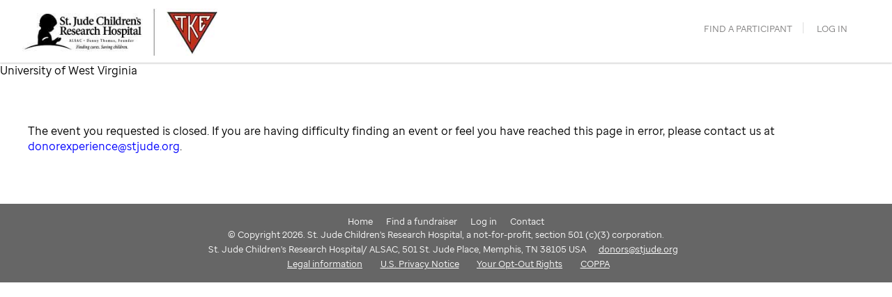

--- FILE ---
content_type: text/html;charset=ISO-8859-1
request_url: https://fundraising.stjude.org/site/TR/TKE/TKE?px=8247855&pg=personal&fr_id=151793
body_size: 11845
content:
<!DOCTYPE html>
<html>

<head>
<!-- TemplateName=tm_pwu_BaseHref.tpt -->
<!-- Template Macro for Page_Wrapper_User. Render the <base> tag by current URL S8 = current URL -->
<base href="https://fundraising.stjude.org/site/" />

<title>

University of West Virginia - TKE | St. Jude Children's Research Hospital
</title>
<meta http-equiv="Content-Type" content="text/html; charset=iso-8859-1" />
<meta http-equiv="Content-Script-Type" content="text/javascript" />
<meta name="Keywords" content=" " />
<meta name="Description" content="" />
<meta name="Robots" content="index, follow" />


<!-- TemplateName=Page_Wrapper_Head_Default.tpt -->
<!-- A0-A8 are the same arguments that the page wrapper gets, except A9 which is this template: -->
<!-- A0 = Content, A1 = AppName,	A2 = Security Category ID, A3 = Security Category Abbreviation, A4 = list of pre-loaded images,	A5 = Help Url, A6 = Template Name, A7 = Page Title,	A8 = keyword list -->
<!-- A9 = application-specific head template rendered with the above arguments, A10 = additional stylesheet customized within the application -->
<!-- A11 = JavaScript includes as rendered through Page_Wrapper_JS.tpt, A12 = stylesheet includes as rendered through Page_Wrapper_CSS.tpt -->
<!-- TeamRaiser ID in session data -->


<!-- set affiliate for multiple wrappers -->





<!-- dynamic dependency loading -->
<script type="text/javascript" src="../yui3/yui/yui-min.js"></script><noscript>&nbsp;</noscript>
<script type="text/javascript" src="../js/convio/modules.js?version=2.9.2"></script><noscript>&nbsp;</noscript>
<script type="text/javascript">
	var Y = YUI({base: '../yui3/',
		insertBefore: 'yui_marker_loader_css', // insert all YUI module css before customstyle so it can be overridden
		debug: false, 
		modules: getModules('../', 'convio', true)});
</script><noscript>&nbsp;</noscript>
 


	

	<script type="text/javascript" src="../js/utils.js"></script><noscript>&nbsp;</noscript>

	
	<!-- Following only used in process pages and data form designer pages. -->
	<script type="text/javascript" src="../js/obs_comp_rollup.js"></script><noscript>&nbsp;</noscript>


	

	<link href="../css/themes/default.css" rel="stylesheet" type="text/css" />
	<link href="../css/themes/alphacube.css" rel="stylesheet" type="text/css"/>


<!-- Non-administrative applications -->

	


	<link href="../css/UserGlobalStyle.css" rel="stylesheet" type="text/css" />

	

	
<link href="../css/responsive/ResponsiveBase.css" rel="stylesheet" type="text/css" />


<link href="../css/responsive/TRPageResponsive.css" rel="stylesheet" type="text/css" />



	<link href="../css/FriendraiserUserStyle.css" rel="stylesheet" type="text/css" />


	
	<!--  empty link element as a marker so all YUI dynamically loaded css dependecies will be before custom style css -->
	<link rel="stylesheet" type="text/css" id="yui_marker_loader_css" />
	<link href="../css/CustomStyle.css" rel="stylesheet" type="text/css" />
	<link href="../css/CustomWysiwygStyle.css" rel="stylesheet" type="text/css" />
	<link rel="stylesheet" type="text/css" href="../css/default_print.css" media="print" />
	<link rel="Shortcut Icon" type="image/x-icon" href="../images/stj/stjude_icon.ico" />
	

	
		


	

	<!-- Customer overrides for included css and javascript files -->
	<meta name="CnvHeaderVersion" content="v5.0" />


<!-- jQuery needs to be before base_scripts_head-->
<script src="https://ajax.googleapis.com/ajax/libs/jquery/1.8.3/jquery.min.js"></script>
<script type="text/javascript">jQuery.noConflict();</script>
<!-- OneTrust Cookies Consent Notice start for stjude.org -->
<script type="text/javascript" src="https://cdn.cookielaw.org/consent/91c17f6b-307b-46d3-9e9f-be52e0a188a5/OtAutoBlock.js" ></script>
<script src="https://cdn.cookielaw.org/scripttemplates/otSDKStub.js" data-document-language="true" type="text/javascript" charset="UTF-8" data-domain-script="91c17f6b-307b-46d3-9e9f-be52e0a188a5"></script>
<script type="text/javascript">
function OptanonWrapper() { }
</script>
<!-- OneTrust Cookies Consent Notice end for stjude.org -->


	
		<!-- id in fr_id x151793x -->
		
	

<!-- set trID xx = independent var x151793x -->

<!-- confirm trID x151793x -->

<!-- This checks the event code and makes sure it matches what we are calling our page builders. If not, it corrects it -->



























    










<script>
    console.log("TR ID: 151793");
    console.log("Event type classification: TKE");
    console.log("Event Type Session Variable: tke");
    console.log("Event Name Session Variable: ");
</script>




<script type="text/javascript">
jQuery(document).ready(function() {

// Add body classes

// event page
     /* end event page */

// personal page
    
                jQuery('body').addClass('personal');
     /* end personal page */

// team page
     /* end team page conditional */
});
</script>


<script>
    console.log("TR ID: 151793");
    console.log("Event type classification: TKE");
    console.log("Event Type Session Variable: tke");
    console.log("Event Name Session Variable: ");
</script>

<META NAME="ROBOTS" CONTENT="NOINDEX, NOFOLLOW" />

<!-- paulirish.com/2008/conditional-stylesheets-vs-css-hacks-answer-neither/ -->
<!--[if lt IE 7]> <html class="no-js lt-ie9 lt-ie8 lt-ie7" lang="en"> <![endif]-->
<!--[if IE 7]>    <html class="no-js lt-ie9 lt-ie8" lang="en"> <![endif]-->
<!--[if IE 8]>    <html class="no-js lt-ie9" lang="en"> <![endif]-->
<!--[if gt IE 8]><!--> <html class="no-js" lang="en"> <!--<![endif]-->

<!-- Basic Page Needs
================================================== -->
<meta name="viewport" content="width=device-width, initial-scale=1, maximum-scale=1">
<meta name="theme-color" content="#931638">
<link rel="icon" sizes="192x192" href="../images/192SJ_child_white.png">

<!-- Facebook Open Graph 
================================================== -->
<meta property="og:title" content="TKE Nation | St. Jude Children's Research Hospital" />
<meta property="og:site_name" content="TKE Nation | St. Jude Children's Research Hospital"/>
<meta property="og:type" content="website" />
<meta property="og:description" content="Help TKE fight childhood cancer by supporting the kids of St. Jude." />
<meta property="og:image" content="http://fundraising.stjude.org/framework/v2/programs/tke/img/tke_socialshare.jpg"/>


<!-- Twitter Cards
================================================== -->
<meta name="twitter:card" content="photo">
<meta name="twitter:site" content="@stjude">
<meta name="twitter:creator" content="">
<meta name="twitter:title" content="TKE Nation | St. Jude Children's Research Hospital">
<meta name="twitter:image:src" content="http://fundraising.stjude.org/images/icons/SJ-logo-fb-share.jpg">
<meta name="twitter:domain" content="tke.stjude.org">

<!-- CSS
================================================== -->

<!-- Stylesheets -->
<link rel="stylesheet" href="../colorbox/example1/colorbox.css" type="text/css" charset="utf-8" />


<link href='https://fonts.googleapis.com/css?family=Open+Sans:400,700' rel='stylesheet' type='text/css'>
<link rel="stylesheet" media="screen" href="../framework/v2/common/css/common.css?20180912" />
<link rel="stylesheet" media="screen" href="../framework/v2/programs/tke/css/tke.css?20180912" 
/>
<!--[if lte IE 8]>
    <link rel="stylesheet" media="screen,projection" href="../css/fy16shared/heroes-ie8.css" />
<![endif]-->
<!--[if IE]>
    <style>
             input[type="text"], input[type="number"], input[type="password"], input[type="email"], input[type="tel"], div.responsive input[type="text"], div.responsive input[type="number"], div.responsive input[type="password"], div.responsive input[type="email"], div.responsive input[type="tel"] {height: 50px;}
body.registration #participation_options_page #part_type_fundraising_goal_container input {height: 70px;}
#user_type_new_participant_registration_container .form-error {
    float: none !important;
}
        </style>
<![endif]-->


<!-- Mobile 
================================================== -->
<link rel="apple-touch-icon-precomposed" href="../images/icons/apple-touch-icon-precomposed.png">
<meta name="apple-mobile-web-app-capable" content="yes">
<meta name="apple-mobile-web-app-status-bar-style" content="black">
<meta name="apple-mobile-web-app-title" content="Events for St. Jude">

<!-- Scripts
================================================== -->

<script type="text/javascript" src="../js/jquery-1.7.js"></script>
<script type="text/javascript">jQuery.noConflict();</script>
<script type="text/javascript" src="../js/alsac/html5shiv.js"></script>



<script type="text/javascript" src="../app/common/js/plugins/autoformatPhone_v2.js"></script>

<script type="text/javascript" src="../framework/v2/common/js/min/common.js?20180808"></script>



<script src='http://cdn.gigya.com/JS/gigya.js?apiKey=2_X4t3EDDon48ep875ER53b_6wZV2oeaunS5eixTt8EHLGltbgLVaTRmn34scyWC9h' type='text/javascript'></script>





 



</head>
<body












class="mobile"
>

<a style="display: none;" href="#pageContent">Skip to content</a>
<a style="display: none;" href="javascript:void(0)" id="sharetoggle">Share</a>
<div id="pageheader">
      <!-- common header -->

   
      
         
            
               
                  <style>
                     .main-logo h1 {
                           margin: 0;
                           padding: .4em 0;
                           text-indent: -9999px;
                           height: 90px;
                           width: 350px;
                        }

                     @media only screen and (max-width: 30em) {
                        .main-logo h1 {
                           background-size: 100% auto;
                           width: 80%;
                        }
                     }
                  </style>

                  <div class="pageHeader cf">
                     <a href="/site/TR/TKE/TKE?pg=entry&fr_id=151793" class="main-logo">
                        <h1>University of West Virginia</h1>
                     </a>
                  </div>
               
            
         
      
   





<a class="menu-toggle "><span></span></a>

<div id="menu" class="">
  <ul class="">
    <!-- <li><a href="#">no heroes reps online to chat right now</a></li>-->
    
      <!-- if english -->

      
      <!-- NON WALK EVENTS/OLD WRAPPER -->

      <!-- <li><a href="PageServer?pagename=tke_contactus&fr_id=151793">contact us</a></li> -->
      
      
      
        
            <!-- no event but fr_id - go to local search -->
            <li><a href="TR/tke/tke?pg=pfind&fr_id=151793">find a participant</a></li>
        
      
      
      
      <li class="login">

          
          <a class="loginBtn mainAppLink" href="UserLogin?fr_id=151793&s_AffiliateSecCatId=1782&NEXTURL=https%3A%2F%2Ffundraising.stjude.org%2Fsite%2FTR%2FTKE%2FTKE%3Fpx%3D8247855%26amp%3Bpg%3Dpersonal%26amp%3Bfr_id%3D151793">Log in</a>
          
      

      </li>
    
  </ul>

</div>

<!-- Break name into initials -->
<script>
jQuery(function() {
  var text = '';
  var arr = " ".split(' ');
  for(i=0;i<arr.length;i++) {
    text += arr[i].substr(0,1)
  }
  jQuery('.usericon').prepend(text);
});
</script>
</div>

      <div class="pageContent cf"> 
       



       <!-- content starts here -->






<div class="TitleBar"><a name="mainContent">University of West Virginia</a></div>
<div class="appArea">



<p><div class="eventnotpublished" style="margin-left: 40px!important;margin-bottom: 40px!important;margin-right: 40px!important;position: inherit;"><br /><br />The event you requested is closed. If you are having difficulty finding an event or feel you have reached this page in error, please contact us at <a href="mailto:donorexperience@stjude.org?subject=event%20on%20fundraising%20site%20is%20closed%20issue">donorexperience@stjude.org</a>.</div></p>

</div>
 <!-- content ends here --> 

       
        <style>
body.personal #content_wrapper {
    position: relative;
}
</style>

<div class="social_share cf">
    <div class="social_share_wrap">
        <p>Share</p>
        <div class="copy_link_success">Link Copied</div>
<!-- Classification is... TKE -->

      

<div
  class="janrainSocialPlaceholder"
  data-janrain-url="https://fundraising.stjude.org/site/TR/TKE/TKE?px=8247855&amp;pg=personal&amp;fr_id=151793"
  data-janrain-title="TKE | St. Jude Children's Research Hospital"
  data-janrain-message=""
  data-janrain-image="../../images/icons/SJ-logo-fb-share.jpg"
  data-janrain-description="TKE Nation is supporting St. Jude because no family ever pays St. Jude for anything."
></div>

<div class="other_share">
  <button
    type="button"
    class="janrainProvider sms iphone"
    onclick="location.href='sms:&amp;body=Help support the kids of St. Jude https%3A%2F%2Ffundraising.stjude.org%2Fsite%2FTR%2FTKE%2FTKE%3Fpx%3D8247855%26amp%3Bpg%3Dpersonal%26amp%3Bfr_id%3D151793%26sms_link_share';"
    title="Text Message"
  ></button>
  <button
    type="button"
    class="janrainProvider sms android"
    onclick="location.href='sms:?body=Help support the kids of St. Jude https%3A%2F%2Ffundraising.stjude.org%2Fsite%2FTR%2FTKE%2FTKE%3Fpx%3D8247855%26amp%3Bpg%3Dpersonal%26amp%3Bfr_id%3D151793%26sms_link_share';"
    title="Text Message"
  ></button>
  <button class="copy_link" title="Copy Link" onclick="copyFunction()"></button>
  <input type="text" value="https://fundraising.stjude.org/site/TR/TKE/TKE?px=8247855&amp;pg=personal&amp;fr_id=151793&amp;copy_link_share" id="copy_input" />
</div>



    </div>
</div>


<script src="//cdn-social.janrain.com/social/janrain-social.min.js"></script>
<script type="text/javascript">
// janrain social tool
janrain.settings.social = {
   providers: [
    "native-facebook",
    "native-twitter"
   ]
};
janrain.settings.appUrl = "https://st-jude-fundraising.rpxnow.com";
</script>

      

       </div> 

       <div id="footerContainer">
    <div class="footernav">
        <a href="https://www.stjude.org/get-involved/at-school/college-fundraisers/greek-organizations/tau-kappa-epsilon.html">Home</a>
        <a href="PageServer?pagename=tke_part_search">Find a fundraiser</a>
        
            <a  href="UserLogin?NEXTURL=https%3A%2F%2Ffundraising.stjude.org%2Fsite%2FTR%2FTKE%2FTKE%3Fpx%3D8247855%26amp%3Bpg%3Dpersonal%26amp%3Bfr_id%3D151793">Log in</a>
        
<a href="PageServer?pagename=tke_contactus">Contact</a>
        <div class="global_footer">
  <div class="copy">&copy; Copyright 2026. St.&nbsp;Jude Children's Research Hospital, a not-for-profit, section 501 (c)(3) corporation.
  <br />
  St.&nbsp;Jude Children's Research Hospital/ ALSAC, 501 St. Jude Place, Memphis, TN 38105 USA <a href="mailto:donors@stjude.org">donors@stjude.org</a>
  <br />
  <span class="copyLinks">
    <a class="lastlink" href="http://www.stjude.org/legal">Legal information</a>
    <a class="lastlink" href="https://www.stjude.org/legal/u-s-privacy-policy-statement.html" target='_blank' rel='noreferrer'>U.S. Privacy Notice</a>
<a class="lastlink" target='_blank' rel='noreferrer' href='https://www.stjude.org/legal/colorado-privacy-act.html'>Your Opt-Out Rights</a>
    <a class="lastlink" title="COPPA" href="PageServer?pagename=COPPA&amp;NEXTURL=https%3A%2F%2Ffundraising.stjude.org%2Fsite%2FTR%2FTKE%2FTKE%3Fpx%3D8247855%26amp%3Bpg%3Dpersonal%26amp%3Bfr_id%3D151793">COPPA</a>
  </span>
  </div>
</div>

    </div>
</div>

<script type="text/javascript">// <![CDATA[
jQuery(document).ready(function() {


jQuery('#dashboard').wrapInner('<div id="dashboard-wrapper"></div>');

// Add body classes

// event page
     /* end event page */

// personal page
    
                jQuery('body').addClass('personal');
     /* end personal page */

// team page
     /* end team page conditional */



/* Make goal amount whole dollar */

    var int = jQuery(".total-goal-value").text();
    if (int.indexOf('.') !== -1) {
      var splitAmount = int.split('.');
      jQuery('.total-goal-value').text(splitAmount[0]);
    }


/* national Team Page and local team page maybe */
 /* end national team page */

 //end local company

        



 /* Trike and Math specific and need to be moved to xx_custom_scripts page for each program respectively */


            /* Math */
            

/* Form - Contact Us
    ----------------------------------------------------------- */

        /* section for adding classes to pages other than contactus to take advantage of changes to forms
    ----------------------------------------------------------- */
        

        

/* General Mobile Input*/
    jQuery("input#USERNAME_1").attr("autocapitalize", "none");
    jQuery("input#USERNAME_1").attr("autocorrect", "off");
    jQuery("input#USERNAME").attr("autocapitalize", "none");
    jQuery("input#USERNAME").attr("autocorrect", "off");
    jQuery("input#cons_user_name").attr("autocapitalize", "none");
    jQuery("input#cons_user_name").attr("autocorrect", "off");
    jQuery("input#fr_screenname").attr("autocorrect", "off");
    jQuery("input#Password").attr("autocapitalize", "none");
    jQuery("input#Password").attr("autocorrect", "off");

 /* end registration conditional */


    /* TeamRaiser Pages
    ----------------------------------------------------------- */

        /* Thermometers */
        jQuery('div.amount-raised-info').appendTo('div.thermometer-image');
        jQuery('div.amount-percentage-info').appendTo('div.thermometer-image');





/* SPANISH
    ----------------------------------------------------------- */
     /* ends Spanish conditional */


});



    



jQuery(window).load(function() {
    jQuery('.personal .tr-image-div img, .team #team_image img, .company #logo_container img').each(function(){
        if (jQuery(this).width()/jQuery(this).height() >= 1) {
            jQuery(this).parent().addClass('landscape');
        } else {
            jQuery(this).parent().addClass('portrait');
        }
    });

    // future gem update?
    // if (jQuery("#dashboardevent").text().length > 0) {
    //     jQuery('<h6>MY EVENT</h6>').prependTo('#dashboardevent');
    //     jQuery('#dashboardevent').show();
    // } 

    // var endDate = jQuery('.gem-event-date-enddate').text();
    // jQuery('.gem-event-date-startdate').append(endDate);


});
// ]]></script>

<style>
    @media only screen and (max-width: 48.75em) {
        .company .company-new #national_company_logo_div #logo_container img, .company .company-new #logo_container img { 
            display: none;
        }

        .company .company-new #national_company_logo_div #logo_container, .company .company-new #local_company_logo_div #company_banner { 
            width: 90%;
            max-width: 350px;
            height: 100px !important;
            border: 0;
            background-size: contain;
            margin-top: 20px;
        }

        .company .company-new .portrait {
          background-size: contain !important; 
          }
    }
</style>


<script>
jQuery(document).ready(function() {


  jQuery("a#personal_page_join_team_button").text("Register");
  jQuery("div.tr-page-header#personal_page_header h2").addClass("personalpagetitle");
  jQuery('.personalpagetitle').text("Support Noah");







  

});






</script>








<!-- id in session (x151793x) -->

<!-- set trID x151793x = independent var x151793x -->

<!-- confirm trID x151793x -->

<!--set login variables-->

  


<script type="text/javascript">
/* init variables with stags that may change with JavaScript and are used in stjude object */
var currEventId = '151793',
currAppId = '26',
loginSubmit = '',
loginSuccess = '';
// append donation form id to current event id on donation forms
if (currAppId === '9') {
  currEventId += '';
}

var pageTitle = 'personal:8247855',

pageType = 'personal',

section = 'event',
subsection = '',
subsubsection = '',

programName = 'tke',

eventName = 'University of West Virginia',

userType = 'p2p-participant',

userAgent = 'Mozilla/5.0 (Macintosh; Intel Mac OS X 10_15_7) AppleWebKit/537.36 (KHTML, like Gecko) Chrome/131.0.0.0 Safari/537.36; ClaudeBot/1.0; +claudebot@anthropic.com)',

mobileType = userAgent.indexOf('Mobile') === -1 ? 'non-mobile' : 'mobile';

/* ------------------ pageTitle custom modifiers ------------------- */
// custom event handler: pfind page with search results
if (currAppId === '26' && pageTitle === 'pfind' && (document.getElementsByClassName('participant-find-search-results').length > 0 || document.getElementsByClassName('lc_PaginatorTable').length > 0)) {
  pageTitle = 'pfind';
}
// custom event handler: event search results
if ((currAppId === '19' || currAppId === '23') && pageTitle === 'eventsearch' && document.getElementById('FrEventSearchResults')) {
  pageTitle = 'event-search';
}
// custom event handler: participant search results
if ((currAppId === '19' || currAppId === '23') && pageTitle === 'part_search' && document.getElementById('infoSearchForm') && document.getElementById('resultsTable')) {
  pageTitle = 'participant-search';
}
// custom event handler: first (custom) page of TeamRaiser Registration flow
if (currAppId === '26' && pageTitle === 'informational' && document.getElementById('participantSelect') && document.getElementById('participantSelect').tagName === 'FORM') {
  pageTitle = 'registration type - form';
  section = 'event-registration';
  subsection = 'registration-type'
}
// registration flow
if (currAppId === '27') {
  var registrationStepElem = document.querySelector('.registration-page-container'),
  registrationStep = registrationStepElem.getAttribute('id');
  section = 'event-registration';
  subsection = registrationStep.replace('_', '-').replace('_page', '');
  if (subsection === 'user-type') {
    subsection = 'login'
  }
  if (subsection === 'team-find') {
    var formTeam = document.getElementById('team_find_new');
    subsection = formTeam ? 'form-team' : 'join-team';
  }
  if (subsection === 'registration-options') {
    subsection = 'personal-info'
  }
  if (subsection === 'fr-waiver') {
    subsection = 'term-conditions'
  }
  if (subsection === 'fr-reg_summary') {
    subsection = 'review'
  }
  if (subsection === 'reg-payment') {
    subsection = 'payment-info'
  }
  if (subsection === 'fr-thanks') {
    subsection = 'confirmation'
  }
}

/* ------------------ standard variables ------------------- */
// Set the value to the sub-section. If there isn't a sub-section, use the value of the channel.
// Set the value to the sub-sub-section. If there isn't a sub-sub-section, use the value of the sub-channel.  If there isn't a sub-section, use the value of the channel. 
if (section === 'event mgmt') {
  var nav = (document.getElementById('em_event_center') ? document.getElementById('em_event_center').parentNode.parentNode.getElementsByTagName('a') : []);
  if (nav && nav.length > 0) {
    for (k=0; k<nav.length; k++) {
      if (nav[k].className && nav[k].className.indexOf('TertiaryNavLinkSelected') >= 0) {
        subsection = ((nav[k].innerHTML.indexOf('+') >= 0) ? 'manage another event' : (nav[k].innerHTML)).toLowerCase();
        break;
      }
    }
    if (!subsection) {
      subsection = '';
    }
  } else {
    subsection = '';
  }
  subsubsection = pageTitle;
} else if (section === 'fundraising-center') {
  // This will only track on page load, need to update pc repo code to track new views since SPA
  var route = window.location.hash.split('#')[1];
  subsection = route && route.split('/')[1] ? route.split('/')[1] : '';
  subsubsection = route && route.split('/')[2] ? route.split('/')[2] : '';
} 

if (pageTitle === 'home') {
  section = 'home';
}

if (pageTitle === 'form1') {
  subsection = 'gift-info'
}

if (pageTitle === 'participant-search' || pageTitle === 'pfind') {
  section = 'participant-search';
}

if (pageTitle === 'eventsearch') {
  section = 'event-search'
}

// pageName - p2p:<program name>[:<event name>-<event id>]:<section>[:<subsection>]:<pageTitle>
pageName = 'p2p' + ':' + programName + (eventName ? ':' + (eventName).substring(0,15) + '-' + currEventId : '') + ':' + section + (subsection ? ':' + subsection : '') + ':' + pageTitle;

// method to push event to datalayer
var setEvent = function(eventName, eventAction, type) {
  var pushEvent = {
    category: {},
    eventInfo: {
      eventName: eventName,
      eventAction: eventAction,
      type: type ? type : null,
      timeStamp: new Date()
    }
  }
  stjude.digitalData.event.push(pushEvent)

}

// method to set search object
var setSearch = function(results, pagination, refinements, clickData) {
  pagination = typeof pagination !== 'undefined' ? pagination : 1;
  refinements = typeof refinements !== 'undefined' ? refinements : [];
  stjude.digitalData.search = {
    searchTerm: '',
    resultsReturned: results, 
    currentPaging: pagination,
    refinements: refinements
  }
  if (clickData) {
    stjude.digitalData.search.resultClickedRank = clickData[0]
    stjude.digitalData.search.resultClickedCol = clickData[1]
    stjude.digitalData.search.resultClickedText = clickData[2]
  }
}

//function to use in custom participant searches located in PageBuilder pages _part_search
var participantSearchTracking = function(form) {
  var searchResults = jQuery('.yui-dt-data'),
  currentPage = jQuery('.yui-pg-current-page'),
  searchTerms = [
    { name: 'first_name', value: form.first_name.value ? form.first_name.value : null },
    { name: 'last_name', value: form.last_name.value ? form.last_name.value : null },
    { name: 'team_name', value: form.team_name.value ? form.team_name.value : null },
    { name: 'screenname', value: form.screenname.value ? form.screenname.value : null },
    { name: 'event', value: form.event_type.value ? form.event_type.value : null }
  ];
  setEvent('participant-search', 'display-results');
  if (!currentPage || currentPage.length === 0) {
    setSearch(0, 0, searchTerms)
  } else {
    setSearch(searchResults[0].childNodes.length, currentPage[0].textContent, searchTerms)
  }

  jQuery('.yui-dt-data a').click(function(e){
    e.preventDefault();
    var rank = Number(e.target.parentNode.parentNode.parentNode.id.split('yui-rec')[1]) + 1,
    column = e.target.parentNode.parentNode.classList[1].split('yui-dt-col-')[1],
    text = e.target.text,
    clickData = [rank, column, text];
    stjude.setEvent('participant-search', 'result-click');
    stjude.setSearch(searchResults[0].childNodes.length, currentPage[0].textContent, searchTerms, clickData);
    window.location.href = e.target.href
  });

  jQuery('.yui-pg-first, .yui-pg-last, .yui-pg-previous, .yui-pg-next').click(function(e){
    var updatedResults = jQuery('.yui-dt-data'),
    updatedPage = jQuery('.yui-pg-current-page');
    stjude.setEvent('participant-search', 'paginate');
    stjude.setSearch(updatedResults[0].childNodes.length, updatedPage[0].textContent, searchTerms)
  });

  jQuery('.yui-dt-paginator .yui-pg-page').click(function(e){
    var updatedResults = jQuery('.yui-dt-data'),
    updatedPage = e.target.textContent;
    stjude.setEvent('participant-search', 'paginate');
    stjude.setSearch(updatedResults[0].childNodes.length, updatedPage, searchTerms)
  });
}

stjude = {
  digitalData: {
    sysEnv: { 
      siteCode: 'p2p',
      environment: 'prod',
      mobileType: mobileType,
      userAgent: userAgent
    },
    page: { 
      pageName: pageName,
      pageType: pageType,
      section: section, 
      subsection: subsection, 
      subsubsection: subsubsection,
      title: pageTitle, 
      language: 'english',
      eventID: currEventId ? currEventId : '', 
      eventName: eventName ? eventName : '',
      teamID: '',
      teamName: '', 
      programName: programName ? programName : '', 
      messages: [] 
    },
    user: { 
      userName: 'anonymous',
      userId: 'anonymous', 
      userType: 'p2p-participant'
    },
    event: []
  },
  setEvent: setEvent,
  setSearch: setSearch,
  participantSearchTracking: participantSearchTracking
}

//login events
if(loginSuccess && loginSuccess != '') {
  var isLoggedIn = loginSuccess === 'true' ? 'success' : 'failure';
  setEvent('login', isLoggedIn)
}

// events for contact us page
if (pageTitle.indexOf('contactus') !== -1) {
  var contactSuccess = pageTitle.indexOf('thankyou')
  var contactError = document.querySelector('.ErrorMessage');
  stjude.digitalData.page.section = 'contact-us';
  stjude.digitalData.page.subsection = contactError ? 'error' : (contactSuccess ? 'thank-you' : '');
  var contactAction = contactError ? 'error' : (contactSuccess ? 'success' : '')
  setEvent('contact-us', contactAction)
}

// events for donation forms
if (pageTitle === 'form1' && section === 'donation') {
  setEvent('donation', 'gift-info', 'checkout')
  stjude.digitalData.cart = {
    item: [{
      attributes: { 
        productInfo: {
          formId: '',
          productID: 'dc:teamRaiserId', //event id
          productType: section,
          sourceCode: '',
        }
      }
    }]
  }

  jQuery('#ProcessForm').submit(function(e) {
    e.preventDefault()
    setEvent('donation', 'submit')

    //have to wait for validator to finish, do not have access to https://fundraising.qa.stjude.org/framework/v2/donateform/donateform.js where validation occurs, would be best to add push to error event there wg 7.8.19
    setTimeout(function(){ 
      var errors = _validator.errorList
      if (errors.length > 0) {
        setEvent('donation', 'form-error')
        for (var i = 0; i < errors.length; i++) {
          stjude.digitalData.page.messages.push(errors[i].message)
        }
        //errors.forEach((error) => stjude.digitalData.page.messages.push(error.message))
      } else {
        jQuery(this).unbind('submit').submit();
      }
    }, 1000);
    
  });
}

if (section === 'event-registration' && subsection === 'payment-info') {
  stjude.digitalData.cart = {
    item: [{
      attributes: { 
        productInfo: {
          formId: '5540',
          productID: '151793', //event id
          productType: section,
          sourceCode: '',
        }
      }
    }]
  }
}

//Donation and Registration confirmation
if ((pageTitle === 'completed' && section === 'donation') || (section === 'event-registration' && subsection === 'confirmation')) {
  if (section === 'donation') {
    var totalDonation = 'dc:paymentAmount'.split('$')[1];
    setEvent(section, 'confirmation')
    stjude.digitalData.transaction = {
      transactionID: 'dc:transactionID',
      paymentType: 'paypal',
      profile: {
        address: {
          state: 'dc:donorState', 
          zip: 'dc:donorZip'
        } 
      },
      item: [{
        attributes: { 
          frequencyType: 'one time',
          quantity: 1, 
          price: parseInt(totalDonation)
        }
      }]
    }
    stjude.digitalData.cart = {
      item: [{
        attributes: { 
          productInfo: {
            formId: '',
            productID: 'dc:teamRaiserId', //event id
            productType: section,
            sourceCode: '',
          }
        }
      }]
    }
  }

  if (section === 'event-registration') {
    var transactionIDElem = document.getElementById('tracking_code_value'),
    transactionID = transactionIDElem.textContent,
    regFee = document.getElementById('rthanks_regfee'),
    addlGift = document.getElementById('rthanks_addlgift')
    totalGift = 0;
    if (regFee && addlGift) {
      var digitRegex = new RegExp(/\d+(\.\d+)?/),
      regFeeVal = (regFee.innerHTML && regFee.innerHTML.length > 0 && regFee.innerHTML.match(digitRegex)) ? digitRegex.exec(regFee.innerHTML)[0] : 0,
      addlGiftVal = (addlGift.innerHTML && addlGift.innerHTML.length > 0 && addlGift.innerHTML.match(digitRegex)) ? digitRegex.exec(addlGift.innerHTML)[0] : 0,
      totalGift = Number(regFeeVal) + Number(addlGiftVal);
    }

    stjude.digitalData.transaction = {
      transactionID: transactionID,
      profile: {
        address: {
          state: '', 
          zip: ''
        } 
      },
      item: [{
        attributes: {
          frequencyType: 'registration',
          quantity: 1, 
          price: totalGift
        }
      }]
    }
    stjude.digitalData.cart = {
      item: [{
        attributes: { 
          productInfo: {
            formId: '5540',
            productID: '151793', //event id
            productType: section,
            sourceCode: '',
          }
        }
      }]
    }
  }
}

//Registration events
if (section === 'event-registration') {
  setEvent(section, subsection);
  var hasError = document.querySelector('.ErrorMessage');
  if (hasError) {
    setEvent(section, 'error', subsection)
  }
}


//Pfind participant and Event search
var $participantSearch = jQuery('#find_participant'),
$searchResults = jQuery('.participant-find-search-results'),
$eventSearch = jQuery('#TrEventSearchForm'),
$eventResults = jQuery('#FrEventSearchResults'),
isPaginated = false;

if($eventSearch.length > 0) {
  if (isPaginated) {
    setEvent('event-search', 'paginate')
  }
  if ($eventResults.length > 0) {
    setEvent('event-search', 'display-results');
    var eventResults = jQuery('.lc_Table tr td:first-child()'),
    $paginator = jQuery('.lc_PaginatorTable');
    var eventTerms = [
      { name: 'fr_event_name', value: jQuery('#fr_event_name').val() },
      { name: 'fr_event_city', value: jQuery('#fr_event_city').val() },
      { name: 'fr_event_state', value: jQuery('#fr_event_state').val() },
      { name: 'fr_event_postal', value: jQuery('#fr_event_postal').val() },
      { name: 'fr_event_radius', value: jQuery('#fr_event_radius').val() }
    ];
    if ($paginator.length === 0) {
      setSearch(0, 0, eventTerms)
    } else {
      var $paginateTextElem = jQuery('#lc_pageCount'),
      paginationText = jQuery($paginateTextElem[0]).text().trim().split('of '),
      totalResults = paginationText[1].indexOf('+') === -1 ? Number(paginationText[1]) : ''
      pageNumberText = paginationText[0].replace('Records', '').split(' -')[0].trim(),
      currentPage = Number(pageNumberText);
      setSearch(totalResults, currentPage, eventTerms)
    }
  }
}

if ($participantSearch.length > 0) {
  if (isPaginated) {
    setEvent('participant-search', 'paginate')
  }
  if ($searchResults.length > 0) {
    setEvent('participant-search', 'display-results');
    var $searchResultItems = jQuery('.list-component-row');
    var searchTerms = [
      { name: 'first_name', value: jQuery('#searchFirstName').val() },
      { name: 'last_name', value: jQuery('#searchLastName').val() },
      { name: 'team_name', value: jQuery('#teamSearchTeam').val() },
      { name: 'screenname', value: jQuery('#searchScreenname').val() },
      { name: 'event', value: jQuery('#teamSearchTeam').val() ===  '' ? 'participant' : 'team' }
    ];
    if (!$searchResultItems || $searchResultItems.length === 0) {
      setSearch(0, 0, searchTerms)
    } else {
      //not able to always grab pagination or number of results info from DOM, so setting to '' when not avaliable
      var $paginateTextElem = jQuery('.list-component-paginator-records-text'),
      paginationText = jQuery($paginateTextElem[0]).text().trim().split('of '),
      totalResults = paginationText[1].indexOf('+') === -1 ? Number(paginationText[1]) : ''
      $pageNumberElem = jQuery('.list-component-paginator-records-text strong'),
      pageNumberText = jQuery($pageNumberElem[0]).text().trim().split('-')[0],
      currentPage = pageNumberText.length > 1 ? Number(pageNumberText.charAt(0)) + 1 : 1;
      setSearch(totalResults, currentPage, searchTerms)
    }
  }
}

console.log(stjude)
</script>


<script type="text/javascript" src="//assets.adobedtm.com/launch-EN43aa8b3deeab469f9e9db0021d20ae97.min.js" async></script>


<script>
  (function() {
    // Boomerang Loader Snippet version 10
    if (
      window.BOOMR &&
      (window.BOOMR.version || window.BOOMR.snippetExecuted)
    ) {
      return;
    }

    window.BOOMR = window.BOOMR || {};
    window.BOOMR.snippetExecuted = true;

    window.BOOMR_config = window.BOOMR_config || {};
    BOOMR_config.Errors = {
        monitorGlobal: false,  // onerror
        monitorNetwork: false, // XHRs
        monitorConsole: false, // window.console.error
        monitorEvents: false,  // addEventListener
        monitorTimeout: false, // setTimeout, setInterval
    };

    var dom,
      doc,
      where,
      iframe = document.createElement("iframe"),
      win = window;

    function boomerangSaveLoadTime(e) {
      win.BOOMR_onload = (e && e.timeStamp) || new Date().getTime();
    }

    function addVars() {
      BOOMR.addVar({
        UserId: parseInt("") || 0
      });
    }

    if (document.addEventListener) {
      document.addEventListener("onBoomerangLoaded", addVars);
    } else if (document.attachEvent) {
      document.attachEvent("onpropertychange", function(e) {
        if (!e) e = window.event;
        if (e && e.propertyName === "onBoomerangLoaded") {
          addVars();
        }
      });
    }

    if (win.addEventListener) {
      win.addEventListener("load", boomerangSaveLoadTime, false);
    } else if (win.attachEvent) {
      win.attachEvent("onload", boomerangSaveLoadTime);
    }

    iframe.src = "javascript:void(0)";
    iframe.title = "";
    iframe.role = "presentation";
    (iframe.frameElement || iframe).style.cssText =
      "width:0;height:0;border:0;display:none;";
    where = document.getElementsByTagName("script")[0];
    where.parentNode.insertBefore(iframe, where);

    try {
      doc = iframe.contentWindow.document;
    } catch (e) {
      dom = document.domain;
      iframe.src =
        "javascript:var d=document.open();d.domain='" + dom + "';void(0);";
      doc = iframe.contentWindow.document;
    }

    doc.open()._l = function() {
      var js = this.createElement("script");
      if (dom) {
        this.domain = dom;
      }
      js.id = "boomr-if-as";
      js.src =
        "https://s.go-mpulse.net/boomerang/" + "LX5CE-3LXTT-SNFYK-5BRMY-2HQSQ";
      BOOMR_lstart = new Date().getTime();
      this.body.appendChild(js);
    };
    doc.write("<bo" + 'dy onload="document._l();">');
    doc.close();
  })();
</script>



</body>

</html>


--- FILE ---
content_type: application/x-javascript;charset=utf-8
request_url: https://sm.stjude.org/id?d_visid_ver=5.5.0&d_fieldgroup=A&mcorgid=091B467352782E0D0A490D45%40AdobeOrg&mid=06082471716202871505340025885552985918&ts=1769811428078
body_size: -43
content:
{"mid":"06082471716202871505340025885552985918"}